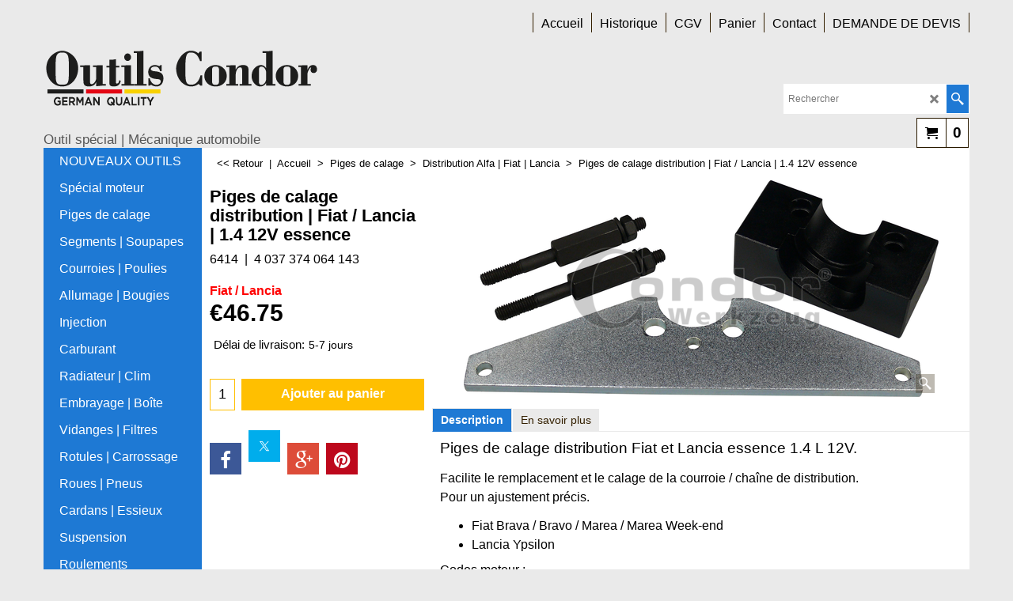

--- FILE ---
content_type: text/html
request_url: https://www.outils-condor.fr/contents/fr/d-34.html
body_size: 293
content:
<ul class="idx1List"><li class="GC28"><a id="idx1D-2" class="idx1" href="../../index.html" title="Condor c&#39;est 40 ans d&#39;expérience dans l&#39;outillage à main de qualité et d&#39;outillage automobile innovant."><span>Accueil </span></a></li><li class="GC28"><a id="idx1D-3" class="idx1" href="about.html" title=""><span>Historique</span></a></li><li class="GC28"><a id="idx1D-5" class="idx1" href="terms.html" title=""><span>CGV</span></a></li><li class="GC28"><a id="idx1D-6" class="idx1" href="basket.html" title="Commandez en toute confiance et en 4 étapes seulement"><span>Panier</span></a></li><li class="GC28"><a id="idx1D86" class="idx1" href="d86_Contact.html" title=""><span>Contact</span></a></li><li class="GC28"><a id="idx1D147" class="idx1" href="d147_fournisseur-outillage-mecanique-auto-specialiste-outils-condor.html" title=""><span>DEMANDE DE DEVIS</span></a></li></ul>

--- FILE ---
content_type: text/html
request_url: https://www.outils-condor.fr/contents/fr/d-33.html
body_size: 4020
content:
<ul class="idx2List"><li class="GC32"><a id="idx2D-2" class="idx2" href="../../index.html" title="Condor c&#39;est 40 ans d&#39;expérience dans l&#39;outillage à main de qualité et d&#39;outillage automobile innovant."><span>Accueil </span></a></li><li class="GC32"><a id="idx2D127" class="idx2" href="d127_Nouveaux-produits-outils-Condor.html" title=""><span>NOUVEAUX OUTILS</span></a></li><li class="GC32"><a id="idx2D114" class="idx2" href="d114_outils_special_moteur.html" title=""><span>Spécial moteur</span></a><ul><li class="GC34"><a id="idx2SubD144" class="idx2Sub" href="d144_Outils-speciaux-moteur.html" title=""><img src="../media/trans.gif" data-echo="../media/k_outils-special-moteur-auto-allemande.png" id="ID144" name="ID144" border="0" alt="" title="" width="245" height="164" /><span>Outils spéciaux</span></a></li><li class="GC34"><a id="idx2SubD112" class="idx2Sub" href="d112_outils_de_verrouillage.html" title=""><img src="../media/trans.gif" data-echo="../media/verrouillage.png" id="ID112" name="ID112" border="0" alt="" title="" width="244" height="163" /><span>Outils de verrouillage</span></a></li><li class="GC34"><a id="idx2SubD113" class="idx2Sub" href="d113_extracteurs.html" title=""><img src="../media/trans.gif" data-echo="../media/extracteur.png" id="ID113" name="ID113" border="0" alt="" title="" width="244" height="163" /><span>Extracteurs</span></a></li></ul></li><li class="GC32"><a id="idx2D111" class="idx2" href="d111_piges_de_calage.html" title=""><span>Piges de calage</span></a><ul><li class="GC34"><a id="idx2SubD133" class="idx2Sub" href="d133_Distribution-Alfa-Fiat-Lancia.html" title=""><img src="../media/trans.gif" data-echo="../media/k_outil-chaine-courroie-distribution-fiat-alfa-lancia.png" id="ID133" name="ID133" border="0" alt="" title="" width="245" height="164" /><span>Distribution Alfa | Fiat | Lancia</span></a></li><li class="GC34"><a id="idx2SubD134" class="idx2Sub" href="d134_Distribution-BMW-Mini.html" title=""><img src="../media/trans.gif" data-echo="../media/k_outil-chaine-courroie-distribution-bmw-mini.png" id="ID134" name="ID134" border="0" alt="" title="" width="245" height="164" /><span>Distribution BMW | Mini</span></a></li><li class="GC34"><a id="idx2SubD138" class="idx2Sub" href="d138_Distribution-Ford.html" title=""><img src="../media/trans.gif" data-echo="../media/k_outil-chaine-courroie-distribution-ford.png" id="ID138" name="ID138" border="0" alt="" title="" width="245" height="164" /><span>Distribution Ford</span></a></li><li class="GC34"><a id="idx2SubD141" class="idx2Sub" href="d141_Distribution-Mercedes.html" title=""><img src="../media/trans.gif" data-echo="../media/k_outil-chaine-courroie-distribution-mercedes.png" id="ID141" name="ID141" border="0" alt="" title="" width="245" height="164" /><span>Distribution Mercedes</span></a></li><li class="GC34"><a id="idx2SubD140" class="idx2Sub" href="d140_Distribution-Opel.html" title=""><img src="../media/trans.gif" data-echo="../media/k_outil-chaine-courroie-distribution-opel.png" id="ID140" name="ID140" border="0" alt="" title="" width="245" height="164" /><span>Distribution Opel | Saab | Suzuki</span></a></li><li class="GC34"><a id="idx2SubD135" class="idx2Sub" href="d135_Distribution-Porsche.html" title=""><img src="../media/trans.gif" data-echo="../media/k_outil-chaine-courroie-distribution-porsche.png" id="ID135" name="ID135" border="0" alt="" title="" width="245" height="164" /><span>Distribution Porsche</span></a></li><li class="GC34"><a id="idx2SubD137" class="idx2Sub" href="d137_Distribution-PSA-Peugeot-Citroen.html" title=""><img src="../media/trans.gif" data-echo="../media/k_outil-chaine-courroie-distribution-peugeot-citroen-psa.png" id="ID137" name="ID137" border="0" alt="" title="" width="245" height="164" /><span>Distribution PSA | Peugeot | Citroen</span></a></li><li class="GC34"><a id="idx2SubD136" class="idx2Sub" href="d136_Distribution-Renault-Dacia-Nissan.html" title=""><img src="../media/trans.gif" data-echo="../media/k_outil-chaine-courroie-distribution-renault.png" id="ID136" name="ID136" border="0" alt="" title="" width="245" height="164" /><span>Distribution Renault | Dacia | Nissan</span></a></li><li class="GC34"><a id="idx2SubD132" class="idx2Sub" href="d132_Distribution-VW-Audi-Seat-Skoda.html" title=""><img src="../media/trans.gif" data-echo="../media/k_outil-chaine-courroie-distribution-vag-volkswagen-seat-audi-koda.png" id="ID132" name="ID132" border="0" alt="" title="" width="245" height="164" /><span>Distribution VW | Audi | Seat | Skoda</span></a></li><li class="GC34"><a id="idx2SubD139" class="idx2Sub" href="d139_Piges-Multimarques.html" title=""><img src="../media/trans.gif" data-echo="../media/k_outil-chaine-courroie-distribution-multimarque.png" id="ID139" name="ID139" border="0" alt="" title="" width="245" height="164" /><span>Piges Multimarques</span></a></li></ul></li><li class="GC32"><a id="idx2D55" class="idx2" href="d55_Outillage-professionnel-bloc-moteur-pistons-soupapes.html" title=""><span>Segments | Soupapes</span></a></li><li class="GC32"><a id="idx2D54" class="idx2" href="d54_Outils-profesionnels-pour-ourroies.html" title=""><span>Courroies | Poulies</span></a></li><li class="GC32"><a id="idx2D56" class="idx2" href="d56_Outillage-specialise-bougies-allumage-bougies-de-prechauffage.html" title=""><span>Allumage | Bougies</span></a><ul><li class="GC34"><a id="idx2SubD145" class="idx2Sub" href="d145_Outils-speciaux.html" title=""><img src="../media/trans.gif" data-echo="../media/k_outil-special-bougies-allumage-auto.png" id="ID145" name="ID145" border="0" alt="" title="" width="245" height="164" /><span>Outils spéciaux allumage</span></a></li><li class="GC34"><a id="idx2SubD146" class="idx2Sub" href="d146_Outils-speciaux-prechauffage.html" title=""><img src="../media/trans.gif" data-echo="../media/k_outil-special-bougies-prechauffage.png" id="ID146" name="ID146" border="0" alt="" title="" width="245" height="164" /><span>Outils spéciaux préchauffage</span></a></li><li class="GC34"><a id="idx2SubD130" class="idx2Sub" href="d130_Reparation-bougies.html" title=""><img src="../media/trans.gif" data-echo="../media/k_outil-special-reparation-bougies-(2).png" id="ID130" name="ID130" border="0" alt="" title="" width="245" height="164" /><span>Réparation bougies</span></a></li></ul></li><li class="GC32"><a id="idx2D92" class="idx2" href="d92_Carburation___Injecteurs_2.html" title=""><span>Injection</span></a></li><li class="GC32"><a id="idx2D142" class="idx2" href="d142_Carburant.html" title=""><span>Carburant</span></a></li><li class="GC32"><a id="idx2D58" class="idx2" href="d58_Outils-special-radiateur-climatisation-auto-moto.html" title=""><span>Radiateur | Clim</span></a></li><li class="GC32"><a id="idx2D61" class="idx2" href="d61_Outils-special-transmission-embrayage-auto-moto.html" title=""><span>Embrayage | Boîte</span></a></li><li class="GC32"><a id="idx2D80" class="idx2" href="d80_Equippement-outillage-auto-vidanges.html" title=""><span>Vidanges | Filtres</span></a></li><li class="GC32"><a id="idx2D66" class="idx2" href="d66_Outils-professionnels-moteur-direction-triangle.html" title=""><span>Rotules | Carrossage</span></a></li><li class="GC32"><a id="idx2D123" class="idx2" href="d123_Pneumatiques.html" title=""><span>Roues | Pneus</span></a></li><li class="GC32"><a id="idx2D65" class="idx2" href="d65_Outils-reparation-moyeu-de-roue-cardans.html" title=""><span>Cardans | Essieux</span></a></li><li class="GC32"><a id="idx2D67" class="idx2" href="d67_Outils-special-suspension-roues-auto-moto-VL.html" title=""><span>Suspension</span></a></li><li class="GC32"><a id="idx2D64" class="idx2" href="d64_Extracteurs-roulements-roues.html" title=""><span>Roulements</span></a></li><li class="GC32"><a id="idx2D115" class="idx2" href="d115_Disque_de_frein___Étriers___Pistons.html" title=""><span>Freins</span></a><ul><li class="GC34"><a id="idx2SubD116" class="idx2Sub" href="d116_repousse_piston.html" title=""><img src="../media/trans.gif" data-echo="../media/repousse.png" id="ID116" name="ID116" border="0" alt="" title="" width="244" height="163" /><span>Repousse-pistons</span></a></li><li class="GC34"><a id="idx2SubD117" class="idx2Sub" href="d117_pinces_speciales.html" title=""><img src="../media/trans.gif" data-echo="../media/pinces.png" id="ID117" name="ID117" border="0" alt="" title="" width="244" height="163" /><span>Pinces spéciales</span></a></li><li class="GC34"><a id="idx2SubD118" class="idx2Sub" href="d118_outils_speciaux_freins.html" title=""><img src="../media/trans.gif" data-echo="../media/outils-frein.png" id="ID118" name="ID118" border="0" alt="" title="" width="244" height="163" /><span>Outils spéciaux freins</span></a></li><li class="GC34"><a id="idx2SubD119" class="idx2Sub" href="d119_purge.html" title=""><img src="../media/trans.gif" data-echo="../media/purge.png" id="ID119" name="ID119" border="0" alt="" title="" width="244" height="163" /><span>Purge</span></a></li></ul></li><li class="GC32"><a id="idx2D60" class="idx2" href="d60_Outillage-professionnel-Echappement-auto-moto.html" title=""><span>Échappement</span></a></li><li class="GC32"><a id="idx2D77" class="idx2" href="d77_Outils-Electricite-special-auto.html" title=""><span>Électricité auto</span></a></li><li class="GC32"><a id="idx2D59" class="idx2" href="d59_Testeurs-moteur-essence-testeur-pression-huile.html" title=""><span>Mesures | Testeurs</span></a></li><li class="GC32"><a id="idx2D71" class="idx2" href="d71_Outillage-professionnel-carrosserie-auto.html" title=""><span>Carrosserie</span></a><ul><li class="GC34"><a id="idx2SubD72" class="idx2Sub" href="d72_Outils-specifiques-debosselage-carrosserie.html" title=""><img src="../media/trans.gif" data-echo="../media/debosselage.png" id="ID72" name="ID72" border="0" alt="" title="" width="244" height="163" /><span>Débosselage</span></a></li><li class="GC34"><a id="idx2SubD73" class="idx2Sub" href="d73_Outils-special-demontage-garnitures-interieur-auto-moto.html" title=""><img src="../media/trans.gif" data-echo="../media/garnitures.png" id="ID73" name="ID73" border="0" alt="" title="" width="244" height="163" /><span>Garnitures | Habitacle</span></a></li><li class="GC34"><a id="idx2SubD74" class="idx2Sub" href="d74_Outillage-special-Pare-brise-Essuie-glace.html" title=""><img src="../media/trans.gif" data-echo="../media/parebrise.png" id="ID74" name="ID74" border="0" alt="" title="" width="244" height="163" /><span>Pare-brise | Essuie-glace</span></a></li></ul></li><li class="GC32"><a id="idx2D75" class="idx2" href="d75_Outils-professionnels-special-vehicules-utilitaires.html" title=""><span>PL | Utilitaires</span></a></li><li class="GC32"><a id="idx2D76" class="idx2" href="d76_Outillage-outils-professionnels-moto.html" title=""><span>Outillage moto</span></a></li><li class="GC32"><a id="idx2D4" class="idx2" href="d4_Equippement-professionnel-servantes-mobilier-d-atelier.html" title=""><span>Servantes d&#39;atelier</span></a></li><li class="GC32"><a id="idx2D3" class="idx2" href="d3_outillage-a-main-professionnel-cles.html" title=""><span>Clés</span></a><ul><li class="GC34"><a id="idx2SubD22" class="idx2Sub" href="d22_Cles-mixtes-professionnels-metriques-en-pouces.html" title=""><img src="../media/trans.gif" data-echo="../media/cles-mixtes.png" id="ID22" name="ID22" border="0" alt="" title="" width="244" height="163" /><span>Clés mixtes</span></a></li><li class="GC34"><a id="idx2SubD24" class="idx2Sub" href="d24_Cles-plates-mixtes-metriques-professionnelles.html" title=""><img src="../media/trans.gif" data-echo="../media/fourche.png" id="ID24" name="ID24" border="0" alt="" title="" width="244" height="163" /><span>Clés à fourches</span></a></li><li class="GC34"><a id="idx2SubD25" class="idx2Sub" href="d25_Cles-polygonales-a-cliquet-professionnelles.html" title=""><img src="../media/trans.gif" data-echo="../media/cleoeil.png" id="ID25" name="ID25" border="0" alt="" title="" width="244" height="163" /><span>Clés à oeil | Cliquet</span></a></li><li class="GC34"><a id="idx2SubD26" class="idx2Sub" href="d26_Cles-renoncule-cles-a-tuyauter-cle-speciale-durite.html" title=""><img src="../media/trans.gif" data-echo="../media/tuyauter.png" id="ID26" name="ID26" border="0" alt="" title="" width="244" height="163" /><span>Clés à tuyauter | Patte d&#39;oie</span></a></li><li class="GC34"><a id="idx2SubD98" class="idx2Sub" href="d98_cles_en_pouce.html" title=""><img src="../media/trans.gif" data-echo="../media/pouce.png" id="ID98" name="ID98" border="0" alt="" title="" width="244" height="163" /><span>Clés en pouce</span></a></li><li class="GC34"><a id="idx2SubD30" class="idx2Sub" href="d30_Cles-allen-BTR-professionnelles.html" title=""><img src="../media/trans.gif" data-echo="../media/cle-en-t.png" id="ID30" name="ID30" border="0" alt="" title="" width="244" height="163" /><span>Clés Allen / BTR / Ribe</span></a></li><li class="GC34"><a id="idx2SubD27" class="idx2Sub" href="d27_Cles-articulees-professionnelles.html" title=""><img src="../media/trans.gif" data-echo="../media/ergot.png" id="ID27" name="ID27" border="0" alt="" title="" width="244" height="163" /><span>Clés à ergot / crochet</span></a></li><li class="GC34"><a id="idx2SubD99" class="idx2Sub" href="d99_cles_torx.html" title=""><img src="../media/trans.gif" data-echo="../media/torx.png" id="ID99" name="ID99" border="0" alt="" title="" width="213" height="213" /><span>Clés Torx</span></a></li><li class="GC34"><a id="idx2SubD49" class="idx2Sub" href="d49_Cle-dynamometrique-professionnelle.html" title=""><img src="../media/trans.gif" data-echo="../media/dynamo.png" id="ID49" name="ID49" border="0" alt="" title="" width="244" height="163" /><span>Clés dynamométriques</span></a></li></ul></li><li class="GC32"><a id="idx2D2" class="idx2" href="d2_Douilles-metriquers-douilles-en-pouce-professionnelles.html" title=""><span>Douilles</span></a><ul><li class="GC34"><a id="idx2SubD6" class="idx2Sub" href="d6_douilles-professionnelles-accessoires-coffret.html" title=""><img src="../media/trans.gif" data-echo="../media/assortiment2.png" id="ID6" name="ID6" border="0" alt="" title="" width="222" height="163" /><span>Coffret douilles + clés</span></a></li><li class="GC34"><a id="idx2SubD7" class="idx2Sub" href="d7_douilles-VarioPlus-special-atelier-garage.html" title=""><img src="../media/trans.gif" data-echo="../media/varioplus.png" id="ID7" name="ID7" border="0" alt="" title="" width="213" height="213" /><span>Douilles VarioPlus</span></a></li><li class="GC34"><a id="idx2SubD8" class="idx2Sub" href="d8_Douilles-en-pouces-douilles-americaines.html" title=""><img src="../media/trans.gif" data-echo="../media/pouce-douille.png" id="ID8" name="ID8" border="0" alt="" title="" width="282" height="213" /><span>Douilles en pouce</span></a></li><li class="GC34"><a id="idx2SubD9" class="idx2Sub" href="d9_Douilles-Super-Lock-douilles-6-pans-12-pans.html" title=""><img src="../media/trans.gif" data-echo="../media/superlock2.png" id="ID9" name="ID9" border="0" alt="" title="" width="213" height="213" /><span>Douilles Super-Lock</span></a></li><li class="GC34"><a id="idx2SubD17" class="idx2Sub" href="d17_Douilles-a-impact-douilles-frapper-professionnelles.html" title=""><img src="../media/trans.gif" data-echo="../media/impact.png" id="ID17" name="ID17" border="0" alt="" title="" width="244" height="163" /><span>Douilles à impact</span></a></li><li class="GC34"><a id="idx2SubD18" class="idx2Sub" href="d18_Cles-cliquet-reversible-professionnelles.html" title=""><img src="../media/trans.gif" data-echo="../media/cliquet.png" id="ID18" name="ID18" border="0" alt="" title="" width="244" height="163" /><span>Cliquets et accessoires</span></a></li><li class="GC34"><a id="idx2SubD21" class="idx2Sub" href="d21_Douilles-Embouts-Inserts-professionnels.html" title=""><img src="../media/trans.gif" data-echo="../media/douilles-unite.png" id="ID21" name="ID21" border="0" alt="" title="" width="244" height="163" /><span>Douilles à l&#39;unité</span></a></li><li class="GC34"><a id="idx2SubD129" class="idx2Sub" href="d129_Douilles-E-Torx-femelle.html" title=""><img src="../media/trans.gif" data-echo="../media/douille-tour-torx.png" id="ID129" name="ID129" border="0" alt="" title="" width="213" height="213" /><span>Douilles E Torx femelle</span></a></li></ul></li><li class="GC32"><a id="idx2D100" class="idx2" href="d100_Tournevis___Clés_en_T___Embouts.html" title=""><span>Vissage | Tournevis</span></a><ul><li class="GC34"><a id="idx2SubD102" class="idx2Sub" href="d102_tournevis.html" title=""><img src="../media/trans.gif" data-echo="../media/tounevis-pro.png" id="ID102" name="ID102" border="0" alt="" title="" width="244" height="163" /><span>Tournevis</span></a></li><li class="GC34"><a id="idx2SubD101" class="idx2Sub" href="d101_cles_en_T.html" title=""><img src="../media/trans.gif" data-echo="../media/cle-t.png" id="ID101" name="ID101" border="0" alt="" title="" width="244" height="163" /><span>Clés en T</span></a></li><li class="GC34"><a id="idx2SubD104" class="idx2Sub" href="d104_embouts.html" title=""><img src="../media/trans.gif" data-echo="../media/embouts.png" id="ID104" name="ID104" border="0" alt="" title="" width="244" height="163" /><span>Embouts</span></a></li><li class="GC34"><a id="idx2SubD15" class="idx2Sub" href="d15_Embout-special-auto-moto-garage.html" title=""><img src="../media/trans.gif" data-echo="../media/douille-tourne.png" id="ID15" name="ID15" border="0" alt="" title="" width="244" height="163" /><span>Assortiments de douilles-tournevis</span></a></li><li class="GC34"><a id="idx2SubD12" class="idx2Sub" href="d12_Embouts-6-pans--embouts-vissage.html" title=""><img src="../media/trans.gif" data-echo="../media/6-pans.png" id="ID12" name="ID12" border="0" alt="" title="" width="213" height="213" /><span>Douilles-tournevis 6 pans</span></a></li><li class="GC34"><a id="idx2SubD10" class="idx2Sub" href="d10_Douilles-Torx-professionnelles.html" title=""><img src="../media/trans.gif" data-echo="../media/torx.png" id="ID10" name="ID10" border="0" alt="" title="" width="213" height="213" /><span>Douilles-tournevis Torx</span></a></li><li class="GC34"><a id="idx2SubD13" class="idx2Sub" href="d13_Embouts-canneles-embouts-special-raccord-PVC-professionnels.html" title=""><img src="../media/trans.gif" data-echo="../media/xzn.png" id="ID13" name="ID13" border="0" alt="" title="" width="213" height="213" /><span>Douilles-tournevis spline | XZN</span></a></li><li class="GC34"><a id="idx2SubD14" class="idx2Sub" href="d14_Embouts-profil-Ribe-professionnels.html" title=""><img src="../media/trans.gif" data-echo="../media/ribe.png" id="ID14" name="ID14" border="0" alt="" title="" width="213" height="213" /><span>Douilles-tounevis Ribe</span></a></li></ul></li><li class="GC32"><a id="idx2D105" class="idx2" href="d105_Pinces.html" title=""><span>Pinces</span></a><ul><li class="GC34"><a id="idx2SubD106" class="idx2Sub" href="d106_pinces_circlips.html" title=""><img src="../media/trans.gif" data-echo="../media/pince-circlip.png" id="ID106" name="ID106" border="0" alt="" title="" width="244" height="163" /><span>Pinces circlips</span></a></li><li class="GC34"><a id="idx2SubD107" class="idx2Sub" href="d107_pinces_étaux.html" title=""><img src="../media/trans.gif" data-echo="../media/pince-eteau.png" id="ID107" name="ID107" border="0" alt="" title="" width="244" height="163" /><span>Pinces étaux</span></a></li><li class="GC34"><a id="idx2SubD108" class="idx2Sub" href="d108_riveteuses.html" title=""><img src="../media/trans.gif" data-echo="../media/riveteuse.png" id="ID108" name="ID108" border="0" alt="" title="" width="244" height="163" /><span>Riveteuses</span></a></li><li class="GC34"><a id="idx2SubD109" class="idx2Sub" href="d109_pinces_speciales.html" title=""><img src="../media/trans.gif" data-echo="../media/speciales.png" id="ID109" name="ID109" border="0" alt="" title="" width="244" height="163" /><span>Pinces spéciales</span></a></li></ul></li><li class="GC32"><a id="idx2D39" class="idx2" href="d39_Outillage-martellerie-Outils-de-frappe-professionnels.html" title=""><span>Martellerie</span></a></li><li class="GC32"><a id="idx2D50" class="idx2" href="d50_Extracteurs-arrache-universel-specifique-outils-pro.html" title=""><span>Extracteurs</span></a></li><li class="GC32"><a id="idx2D43" class="idx2" href="d43_Tarauds-et-filieres.html" title=""><span>Tarauds | Filières</span></a></li><li class="GC32"><a id="idx2D51" class="idx2" href="d51_Outils-special-pneumatiques-auto-moto.html" title=""><span>Air comprimé</span></a></li><li class="GC32"><a id="idx2D82" class="idx2" href="d82_Outillage-auto-professionnel-crochets-brosses.html" title=" Pincettes multifonctions, attrape-boulon magnétique ou télescopique, crochets spéciaux pour joints, extracteur de joints d’étanchéité, burins et grattoirs ultrarésistants, lampe et miroirs d’inspection : large sélection de crochets et grattoirs pour parer aux besoins de tous les garagistes et mécaniciens professionnels."><span>Crochets | Grattoirs</span></a></li><li class="GC32"><a id="idx2D42" class="idx2" href="d42_Outils-professionnels-scier-percer-Forets-Fraises-et-Scie.html" title=""><span>Forets | Fraises</span></a></li><li class="GC32"><a id="idx2D84" class="idx2" href="d84_outillage-professionnel-coupe-sciage-auto.html" title=""><span>Coupe | Scie | Étaux</span></a></li><li class="GC32"><a id="idx2D85" class="idx2" href="d85_Outillage-professionnel-accessoires-auto-moto-divers.html" title=""><span>Matériel d&#39;atelier</span></a></li><li class="GC32"><a id="idx2D78" class="idx2" href="d78_Equipement-outillage--professionnel-mobilier-atelier.html" title=""><span>Fournitures d&#39;atelier</span></a></li><li class="GC32"><a id="idx2D79" class="idx2" href="d79_Entretien-auto-moto-consommables.html" title=""><span>Quincaillerie</span></a></li><li class="GC32"><a id="idx2D46" class="idx2" href="d46_Outils-special-Plomberie-sanitaire.html" title=" Cette page comprend une sélection exclusive de matériel de plomberie et sanitaire de très bonne qualité : coupe-tubes, cintreuses professionnelles, clé de montage pour radiateur, kit pour dudgeonner et évaser les tuyaux, clé cruciforme spéciale plomberie, filières de plombier à cliquet, furet déboucheur avec manivelle et griffes, scie trépans pour les perceuses à main. Outillage pro pour ateliers de mécaniciens. "><span>Plomberie | Sanitaire</span></a></li></ul>

--- FILE ---
content_type: text/html
request_url: https://www.outils-condor.fr/contents/fr/conf.html?lmd=45996.717361
body_size: 2412
content:
<html> <head ><meta http-equiv="Content-Type" content="text/html; charset=utf-8">
<meta name="robots" content="noindex,nofollow,noarchive,nosnippet" />
<script type="text/javascript">
var tf=parent.tf,core=tf.core;
function coreSettings(){
if (!tf.coreLoaded||!tf.core||!tf.core.Basket){setTimeout("coreSettings()",100);return;}
core=tf.core;
core.Basket.shDisc('103','','','','',-1,'');
core.Basket.tax=new core.tax();
core.BTax=core.Basket.tax;
core.STax=new core.tax();
core.BTax.init(core.shopRegion,false);
core.STax.init(core.shopRegion,false);
populateTSI();
core.confLoaded=true;
if(tf.core&&tf.updateTab&&tf.bsk)tf.updateTab();
}
coreSettings();
function populateTSI(){
if(!core)core=tf.core;
if(!core)return;
var TS=[];
core.tsI={length:0};core.tsIx={length:0};
var country_code=(core.region)?core.region:core.shopRegion;
for(var s in TS){if((core.BTax&&core.BTax.forRegion(s,country_code))){core.tsI[s]=TS[s]['inc'];core.tsI['length']++;core.tsIx[s]=TS[s]['exc'];core.tsIx['length']++;}}
var TSSH=[];
core.tsshI={length:0};core.tsshIx={length:0};
for(var s in TSSH){if(core.STax&&core.STax.forRegion(s,country_code)){core.tsshI[s]=TSSH[s]['inc'];core.tsshI['length']++;core.tsshIx[s]=TSSH[s]['exc'];core.tsshIx['length']++;}}
}
function greySettings(){
if(tf.isInSFClassic())return;
if (!tf.coreLoaded||!tf.greyLoaded||!tf.shipping||!tf.shipping.shipping||!tf.cntyListLoaded){setTimeout("greySettings()",100);return;}
core=tf.core,grey=tf.shipping;
grey.core=core;
grey.ship=new grey.shipping(grey.cnty, 0, 0.000);
tf.ship_obj=grey.ship;
grey.ship.addMeth('SM4', 'Colissimo',0);
grey.ship.addRegn('SM4RS1','Région locale','FR,');
grey.ship.link('SM4','SM4RS1',0.000,'1',0,'0.000,0.500,8.1;0.500,1.000,9.45;1.000,2.000,12.8;2.000,4.000,14.95;4.000,5.000,15.95;5.000,6.000,16.95;6.000,7.000,17.95;7.000,8.000,18.85;8.000,9.000,19.95;9.000,10.000,21.95;10.000,11.000,21.95;11.000,20.000,26.28;20.000,50.000,85;50.000,85.000,85;85.000,10000.000,262',0.000,'0',0.000,0.000,'SM4,SM4RS1,0.000,1,0,0.000,0.500,8.1;0.500,1.000,9.45;1.000,2.000,12.8;2.000,4.000,14.95;4.000,5.000,15.95;5.000,6.000,16.95;6.000,7.000,17.95;7.000,8.000,18.85;8.000,9.000,19.95;9.000,10.000,21.95;10.000,11.000,21.95;11.000,20.000,26.28;20.000,50.000,85;50.000,85.000,85;85.000,10000.000,262,0.000,0,0.000,0.000/4D4B86CF3F5A882798FE2688DCB8D8F9');
grey.ship.addRegn('SM4RS2','Reste du monde','BE,');
grey.ship.link('SM4','SM4RS2',0.000,'1',0,'0.000,1.000,16.21;1.000,2.000,17.34;2.000,3.000,18.47;3.000,4.000,19.59;4.000,5.000,20.71;5.000,6.000,21.83;6.000,7.000,22.95;7.000,8.000,24.07;8.000,9.000,25.2;9.000,10.000,26.32;10.000,11.000,28.2;11.000,12.000,29.95;12.000,25.000,35;25.000,38.000,55;38.000,120.000,75;120.000,1000.000,105',0.000,'0',0.000,0.000,'SM4,SM4RS2,0.000,1,0,0.000,1.000,16.21;1.000,2.000,17.34;2.000,3.000,18.47;3.000,4.000,19.59;4.000,5.000,20.71;5.000,6.000,21.83;6.000,7.000,22.95;7.000,8.000,24.07;8.000,9.000,25.2;9.000,10.000,26.32;10.000,11.000,28.2;11.000,12.000,29.95;12.000,25.000,35;25.000,38.000,55;38.000,120.000,75;120.000,1000.000,105,0.000,0,0.000,0.000/8F4DD5C9296BA849963B0F1C92E2F284');
grey.ship.addRegn('SM4RS3','Guadeloupe','GP,');
grey.ship.link('SM4','SM4RS3',0.000,'1',0,'0.000,0.900,16.8;0.900,2.000,20.5;2.000,5.000,29.55;5.000,9.000,59.9;9.000,18.000,124.35;18.000,25.000,136.55;25.000,1000.000,260',0.000,'0',0.000,0.000,'SM4,SM4RS3,0.000,1,0,0.000,0.900,16.8;0.900,2.000,20.5;2.000,5.000,29.55;5.000,9.000,59.9;9.000,18.000,124.35;18.000,25.000,136.55;25.000,1000.000,260,0.000,0,0.000,0.000/1D622FDEDFB3C429AAC5D5D83112E897');
grey.ship.addRegn('SM4RS5','La Réunion','RE,');
grey.ship.link('SM4','SM4RS5',0.000,'1',0,'0.000,0.500,16.8;0.500,1.000,19.2;1.000,2.000,25.75;2.000,5.000,38.15;5.000,11.000,61.55;11.000,20.000,154.4;20.000,1000.000,534.4',0.000,'0',0.000,0.000,'SM4,SM4RS5,0.000,1,0,0.000,0.500,16.8;0.500,1.000,19.2;1.000,2.000,25.75;2.000,5.000,38.15;5.000,11.000,61.55;11.000,20.000,154.4;20.000,1000.000,534.4,0.000,0,0.000,0.000/8CD615D87E7973215FCCE62E20C650E2');
grey.ship.forAllProds={'SM1':0,'SM2':0,'SM3':0,'SM4':1};
tf.shipping.serviceReady=true;
grey.ship.type('2', '0.000000');
}
greySettings();
function custInfo(){
var grey=tf.shipping;
var ret=[];
var values={'customer_zip':(tf.content.ship&&tf.content.ship.zip?tf.content.ship.zip.value:'')};
var FF=[
'1,Prénom,customer_firstname,1,0,0,20,1,50,0,0,0,1,1,1,1,'+(values['customer_firstname']||'')+''
,'2,Nom,customer_lastname,1,0,0,20,1,50,0,0,0,1,1,1,1,'+(values['customer_lastname']||'')+''
,'3,Nom de la société,company_name,1,0,0,20,1,200,0,0,0,1,0,1,1,'+(values['company_name']||'')+''
,'4,Pays ,customer_country,1,0,0,20,1,80,0,0,0,1,1,1,1,'+(values['customer_country']||'')+''
,'7,Rue,customer_street,1,0,0,20,1,70,0,0,0,1,1,1,1,'+(values['customer_street']||'')+''
,'8,Ville,customer_city,1,0,0,20,1,80,0,0,0,1,1,1,1,'+(values['customer_city']||'')+''
,'11,Code postal,customer_zip,1,0,0,20,1,20,0,0,0,1,1,1,1,'+(values['customer_zip']||'')+''
,'12,Téléphone,customer_phone,1,0,0,20,1,25,0,0,0,1,1,1,1,'+(values['customer_phone']||'')+''
,'14,Messagerie électronique,customer_email,1,0,0,20,1,200,0,0,0,1,1,1,1,'+(values['customer_email']||'')+''
];
ret['Adresse de facturation']=grey.crCGIFlds('customer', FF);
var FF=[
'1,Prénom,delivery_firstname,1,0,0,20,1,50,0,0,0,1,1,1,1,'+(values['delivery_firstname']||'')+''
,'2,Nom,delivery_lastname,1,0,0,20,1,50,0,0,0,1,1,1,1,'+(values['delivery_lastname']||'')+''
,'3,Nom de la société,company_name,1,0,0,20,1,200,0,0,0,1,0,1,1,'+(values['company_name']||'')+''
,'4,Pays ,delivery_country,1,0,0,20,1,80,0,0,0,1,1,1,1,'+(values['delivery_country']||'')+''
,'7,Rue,delivery_street,1,0,0,20,1,70,0,0,0,1,1,1,1,'+(values['delivery_street']||'')+''
,'8,Ville,delivery_city,1,0,0,20,1,80,0,0,0,1,1,1,1,'+(values['delivery_city']||'')+''
,'11,Code postal,delivery_zip,1,0,0,20,1,20,0,0,0,1,1,1,1,'+(values['delivery_zip']||'')+''
];
ret['Adresse de livraison']=grey.crCGIFlds('customer', FF);
return ret;
}
var pmdataraw='<?xml version=\"1.0\" encoding=\"UTF-8\"?><data><method><service>Mollie</service><service_logo>http://www.globecharge.com/images/cards/payment_logos/mollie.png</service_logo><key>Credit Card</key><name>Carte de crédit</name><comment>Paiement par carte via la passerelle sécurisée Mollie. </comment><comment_name></comment_name><id>1080</id><fees></fees><logo>http://www.globecharge.com/images/cards/creditcard.png</logo><currencies>EUR</currencies><country></country><priority>1</priority></method><method><service>PayPal</service><service_logo>http://www.globecharge.com/images/cards/payment_logos/paypal.gif</service_logo><key>Paypal</key><name>PayPal</name><comment>Paiement par carte via la passerelle sécurisée PayPal. </comment><comment_name></comment_name><id>85</id><fees></fees><logo>http://www.globecharge.com/images/cards/paypal.png</logo><currencies>EUR</currencies><country></country><priority>2</priority></method><method><service>Paiement manuel</service><service_logo></service_logo><key>Bank Transfer</key><name>Virement bancaire</name><comment>Titulaire : M NAMLI Trade Alchemy&#60;br&#62;Banque : Cr&#38;#233;dit Mutuel &#60;br&#62;Agence : Illkirch-Graffenstaden&#60;br&#62;IBAN : FR7610278012270002180640115&#60;br&#62;BIC : CMCIFR2A</comment><comment_name>Nos coordonnées bancaires</comment_name><id>0</id><fees></fees><logo>http://www.globecharge.com/images/cards/banktransfer.png</logo><currencies>EUR</currencies><country></country><priority>3</priority></method><duty_warning enabled=\"0\"></duty_warning><surchargetax enabled=\"1\"></surchargetax><provider_name enabled=\"0\"></provider_name></data>'.replace(/&/g,'&amp;');
var pmdatasig='45996.717361';
function payMethod(){
var grey=tf.shipping;
var ret=[];
return ret;
}
tf.conf=this.window;
tf.confLoaded='fr';
</script></head><body></body>
</html>
<!--$Revision: 46272 $
$HeadURL: svn://localhost/ShopFactory/branches/V14_60/bin/Common%20Files/parseLang/conf.html $ -->

--- FILE ---
content_type: application/javascript
request_url: https://www.outils-condor.fr/contents/fr/contactus_address.js?lmd=45996.717361
body_size: 108
content:
var addressFormatHTML='<ul><li class="GC22 AddressformatTitle">Outils Condor</li><li class="GC4">Trade Alchemy</li><li class="GC4">204 av. de Colmar</li><li class="GC4">67100&nbsp;Strasbourg</li><li class="GC4">France</li><li class="GC4"><span>E-mail:</span> <a href="mailto:contact@outils-condor.fr">contact@outils-condor.fr</a></li></ul>';

--- FILE ---
content_type: application/javascript
request_url: https://www.outils-condor.fr/contents/fr/d133_Distribution-Alfa-Fiat-Lancia_.js?lmd=f
body_size: 1197
content:
var tf=(this.name=='dynLoad'?parent.tf:this),core;
//<!--BEGIN_C78E91C8-61BA-447e-B459-F6FE529C7724-->
var LMD='45996.717361';
//<!--END_C78E91C8-61BA-447e-B459-F6FE529C7724-->
if(tf.nametag.get('sig')==tf.wssig||this.name=='price'||this.name=='dynLoad'||tf.content.isInSF()){
var _prc=['',
'[base64]',
'[base64]',
'[base64]',
'[base64]',
'[base64]',
'[base64]',
'[base64]',
'[base64]',
'[base64]'];
var qsStkQry='qry=&h=4457D7AA22408D974071851B1E4E82F55789675F&id=74229BE686BC1C043E6191CA0ACDA89113B91249'.split('&h=');
qsStkQry=qsStkQry[0].replace(/\+/g,'%2b').replace(/&/g,'%26')+'&h='+qsStkQry[1];
tf.content.dynLoadPrice('fr/d133_Distribution-Alfa-Fiat-Lancia_',_prc,true,tf.isInSF()?null:function(id){if(tf.core.endload)tf.core.endload(id);else {try{if(parent.endload)parent.endload(id);}catch(e){}}},tf.wm.jfile('d133_Distribution-Alfa-Fiat-Lancia_.js'),qsStkQry);
}
function checkpagedate(){
var p=tf.content;
if(p&&typeof(p.LMD)=='string'&&p.LMD!=''&&'d133_Distribution-Alfa-Fiat-Lancia_.js'.replace(/(_|\.js)/g,'')==tf.wm.jfile(p.location.href).replace(/(_|\.html)/g,'')){
if(LMD!=p.LMD)p.location.replace(tf.wm.url('d133_Distribution-Alfa-Fiat-Lancia.html',LMD,1));
}else setTimeout("checkpagedate()",200);
}
if(this.name!='dynamic'&&this.name!='dynLoad'){checkpagedate();}
var loaded=true;
// Version tag, please don't remove
// $Revision: 32656 $
// $HeadURL: svn://localhost/ShopFactory/branches/V14_60/bin/SFXTemplates/Themes/SFX-FOO-COF_col-sm/Pages/SFX-Content_1/prices.js $

--- FILE ---
content_type: application/javascript
request_url: https://www.outils-condor.fr/contents/date.js?lmd=29461469
body_size: 227
content:
// <script>
lmd['index']='45996.717407';
lmd['core']='45996.729861';
lmd['extra']='45996.717361';
lmd['contactus']='45996.717361';
lmd['lang']='44470.564583';
lmd['index1holder']='45996.729861';
lmd['index2holder']='45996.729861';
lmd['grey']='45996.717361';
lmd['conf']='45996.717361';
lmd['cload']='45996.717361';
lmd['pconfirm']='45996.717361';
lmd['ordertotal']='45996.727083';
lmd['orderterms']='45996.727083';
lmd['clearterms']='45996.717361';
lmd['optinout']='0.0';
lmd['minicartholder']='45996.717361';
lmd['searchholder']='45996.717361';
lmd['searchcsv']='0.0';
if(tf.sfSession)tf.sfSession.id=lmd['index'];
if(tf.sfPersist)tf.sfPersist.id=lmd['index'];
// </script>
// $Revision: 42776 $// $HeadURL: svn://localhost/ShopFactory/branches/V14_60/bin/Common%20Files/parseLang/date.js $